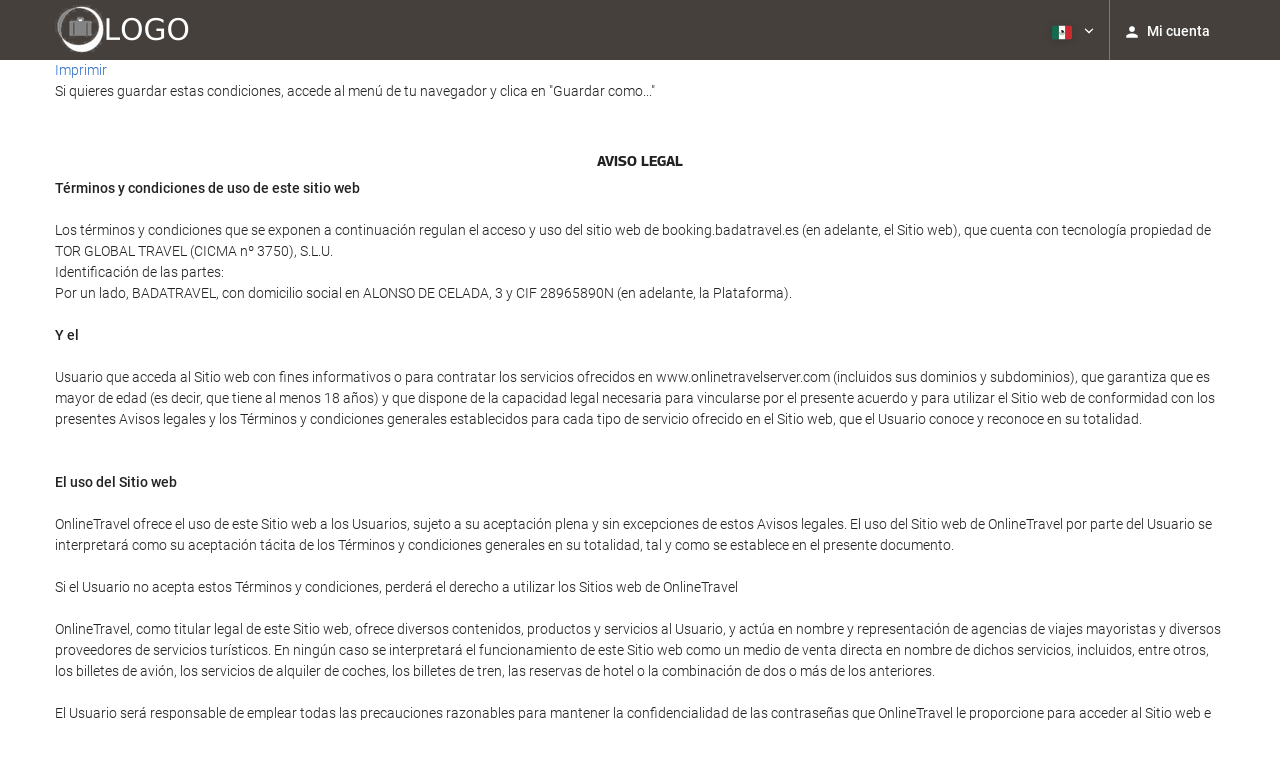

--- FILE ---
content_type: text/html; charset=UTF-8
request_url: https://booking.badatravel.es/themes/ilussion/cross_domain_helper?xdm_e=https%3A%2F%2Fbooking.badatravel.es%2Fmx%2Fconditions%2Flegal%2F&xdm_c=default5356&xdm_p=4
body_size: 2644
content:
<!DOCTYPE html>
<html lang="es"><head>
<script>
//<![CDATA[
var Themes = {"Ilusion":{"Ilusion":{"vars":{"preferencesCookie":"_upfs","preferencesDomain":".badatravel.es","userCurrency":"USD","conversionRates":{"AED":4.2624029997224,"AFN":76.025625988162,"ALL":96.706320996885,"AMD":441.32883937003,"ANG":2.0776129999084,"ARS":1659.1193328217,"ATS":13.760306621023,"AUD":1.728665000067,"AWG":2.0891269999985,"AZN":1.9776720000571,"BAM":1.9559279999229,"BBD":2.3404530000191,"BDT":142.12928861804,"BEF":40.339822015219,"BGN":1.9491199999975,"BHD":0.43812899999468,"BIF":3440.3251520108,"BMD":1.1606259999515,"BND":1.4958979998888,"BOB":8.029525000232,"BRL":6.2316370015611,"BSD":1.16207599999,"BTN":105.42588996925,"BWP":15.520013992348,"BYR":20790.280128234,"BZD":2.3371530002093,"CAD":1.6153020000804,"CLP":1029.1158484973,"CNY":8.0882280022233,"COP":4282.9799089695,"CRC":567.93712118239,"CUP":30.756584986383,"CVE":110.27220672175,"CYP":0.58527447856277,"CZK":24.275825011668,"CHF":0.93158700001822,"DEM":1.9558296193711,"DJF":206.93352289548,"DKK":7.4761759988961,"DOP":74.034838899894,"DZD":150.78385439056,"EEK":15.646636951909,"EGP":54.665572998058,"ESP":166.38603443479,"ETB":181.32685198634,"FIM":5.9457271987856,"FJD":2.6456510000325,"FKP":0.86744500002494,"FRF":6.5595708750774,"GBP":0.86707700000111,"GEL":3.1225370003859,"GHC":24528.440727023,"GIP":0.86744500002494,"GMD":85.88672564657,"GNF":10173.664452199,"GRD":340.7503206205,"GTQ":8.909581998933,"GYD":243.07588615259,"HKD":9.0615909969766,"HNL":30.646003002567,"HRK":7.5393139997643,"HTG":152.21994832681,"HUF":385.44829390371,"IDR":19625.120939808,"IEP":0.78756281712765,"ILS":3.6502890004252,"INR":105.27979653542,"IQD":1522.2994028019,"IRR":967960.50721131,"ISK":146.21609203133,"ITL":1936.2696216723,"JMD":183.38198671387,"JOD":0.8229299999894,"JPY":183.76774036338,"KES":149.89979723204,"KGS":101.49717673423,"KHR":4678.3056673931,"KMF":493.26639576805,"KPW":1044.5582432619,"KRW":1710.2755578876,"KWD":0.35745000000007,"KYD":0.96836299996695,"KZT":594.21883308851,"LAK":25126.638256814,"LBP":104061.52117132,"LKR":359.98352571393,"LRD":209.75371117766,"LSL":19.02734401723,"LTL":3.4528000004254,"LUF":40.339822015219,"LVL":0.70280000001763,"LYD":6.3144129994472,"MAD":10.69879900022,"MDL":19.9233019816,"MGF":13538.871453831,"MKD":61.559023009796,"MMK":2437.4869899132,"MNT":4135.6492969396,"MOP":9.3359100021711,"MRU":46.529041021854,"MTL":0.4293006223319,"MUR":53.741319084116,"MVR":17.943715001726,"MWK":2015.0317337273,"MXN":20.490895002972,"MYR":4.7092439996779,"MZM":35335.938769885,"NAD":19.02734401723,"NGN":1646.7313370997,"NIO":42.762795058047,"NLG":2.2037110717464,"NOK":11.716754993619,"NPR":168.68102453683,"NZD":2.0177779999002,"OMR":0.44493899999636,"PAB":1.16207599999,"PEN":3.9047550004857,"PGK":4.9643239997552,"PHP":68.976428836722,"PKR":325.21505495939,"PTE":200.48196666715,"PYG":7942.5215599748,"QAR":4.2251760007943,"ROL":44624.927484493,"RUB":90.405908879577,"RWF":1694.3107586192,"SAR":4.3527790006306,"SBD":9.4284729982766,"SCR":17.764584013336,"SDD":338.94743264267,"SEK":10.703180002973,"SGD":1.4903639999174,"SHP":0.87076999999807,"SIT":239.63977349249,"SKK":30.126016040561,"SLL":24337.769297417,"SOS":662.94331184999,"SRG":4126.45096332,"STN":24.501600989737,"SVC":9.6209800015856,"SYP":12836.031253169,"SZL":19.032244003371,"THB":36.455686042932,"TND":3.4083230003631,"TOP":2.7945080003746,"TRY":50.228989946848,"TTD":7.8905159974531,"TWD":36.702514955054,"TZS":2928.3914579993,"UAH":50.390892990973,"UGX":4131.2702871192,"USD":1.1606259999515,"UYU":44.972939040526,"UZS":13908.902253799,"VEF":3843197.5403536,"VND":30495.428735233,"VUV":139.74647418248,"WST":3.2383639998546,"XAF":655.99988979202,"XCD":3.1366500003613,"XOF":655.99988979202,"XPF":119.33174224344,"YER":276.78029235749,"ZAR":19.121354011683,"ZMK":7231.7508575049,"ZWD":435.62603752509,"EUR":1,"RON":5.093642999879,"PLN":4.2225309998686,"mBTC":0.012703435999962,"AOA":1063.1336608848,"CUC":1.1606259999515,"MZN":74.168321133225,"mBCH":1.9699218204239,"mLTC":26.367515809046,"mETH":0.36230199471838,"mDSH":18.049914786713,"mEOS":441.18814260983,"VES":396.13936832646,"XRP":0.59403223063639,"USDC":1.1616894605072,"GUSD":1.1616894605072,"PAX":1.1616894605072,"BUSD":1.1616894605072,"ZWL":373.72105647205,"RSD":117.34767040231,"BYN":3.3513190000002}}}},"Components":{"LanguageSelector":{"vars":[]},"Login":{"vars":{"user":{"id":"","email":"","name":"","first_name":"","last_name":""}}},"CookiePreferenceCenter":{"vars":{"data":{"show":false}}},"MultiLogin":{"vars":{"userLoggedIn":false}}}};
//]]>
</script>
<!--[if lt IE 9]><script src="https://eur2.otcdn.com/headers/vendor/json/json3.min.js?v=1748355822"></script><![endif]--><script src="https://eur2.otcdn.com/headers/ac/il_cd/il_cd_eb1bf117ce1f7b430a294cb622ee3f2f_20251222_124029.js"></script><meta name="robots" content="noindex, follow"></head>
<body>
<script>
</script>
</body>
</html>
